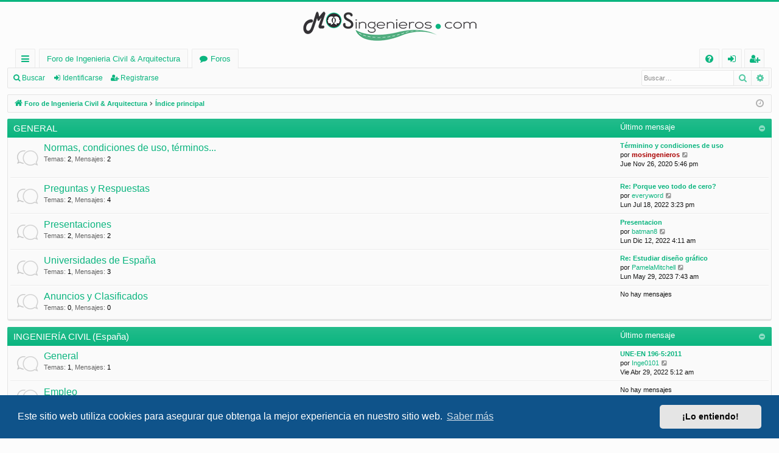

--- FILE ---
content_type: text/html; charset=UTF-8
request_url: https://www.mosingenieros.com/foro/index.php?sid=48ef4addaae13a193ed27be2a7f0c19f
body_size: 11124
content:
<!DOCTYPE html>
<html dir="ltr" lang="es">
<head>
<meta charset="utf-8" />
<meta http-equiv="X-UA-Compatible" content="IE=edge">
<meta name="viewport" content="width=device-width, initial-scale=1" />

<title>Tu Foro de Ingenieria Civil + Arquitectura | MOSingenieros - Índice principal</title>




	<link rel="alternate" type="application/atom+xml" title="Feed - Tu Foro de Ingenieria Civil + Arquitectura | MOSingenieros" href="/foro/app.php/feed?sid=375df3bcde609c5d1f30123cfb0a5660">		<link rel="alternate" type="application/atom+xml" title="Feed - Todos los Foros" href="/foro/app.php/feed/forums?sid=375df3bcde609c5d1f30123cfb0a5660">	<link rel="alternate" type="application/atom+xml" title="Feed - Nuevos Temas" href="/foro/app.php/feed/topics?sid=375df3bcde609c5d1f30123cfb0a5660">				

<!--
	phpBB style name: basic
	Based on style:   prosilver
	Original author:  Arty ( https://www.artodia.com )
	Modified by: 	  MrGaby
-->


<link href="./assets/css/font-awesome.min.css?assets_version=4" rel="stylesheet">
<link href="./styles/basic_green/theme/stylesheet.css?assets_version=4" rel="stylesheet">



	<link href="./assets/cookieconsent/cookieconsent.min.css?assets_version=4" rel="stylesheet">

<!--[if lte IE 9]>
	<link href="./styles/basic_green/theme/tweaks.css?assets_version=4" rel="stylesheet">
<![endif]-->





</head>
<body id="phpbb" class="nojs notouch section-index ltr " data-online-text="Conectado">


	<a id="top" class="top-anchor" accesskey="t"></a>
	<div id="page-header" class="page-width">
		<div class="headerbar" role="banner">
					<div class="inner">

			<div id="site-description" class="site-description">
				<a id="logo" class="logo" href="https://mosingenieros.com/foro" title="Foro de Ingenieria Civil &amp; Arquitectura">
					<img src="./styles/basic_green/theme/images/logo.png" data-src-hd="./styles/basic_green/theme/images/logo_hd.png" alt="Tu Foro de Ingenieria Civil + Arquitectura | MOSingenieros"/>
				</a>
				<p class="sitename">Tu Foro de Ingenieria Civil + Arquitectura | MOSingenieros</p>
				<p>Entra y participa en tu fro de Ingenieria Civil &amp; Arquitectura. ¡Haz que sea un referente mundial!</p>
				<p class="skiplink"><a href="#start_here">Obviar</a></p>
			</div>

																		
			</div>
					</div>


				


<div class="navbar tabbed not-static" role="navigation">
	<div class="inner page-width">
		<div class="nav-tabs" data-current-page="index">
			<ul class="leftside">
				<li id="quick-links" class="quick-links tab responsive-menu dropdown-container">
					<a href="#" class="nav-link dropdown-trigger">Enlaces rápidos</a>
					<div class="dropdown">
						<div class="pointer"><div class="pointer-inner"></div></div>
						<ul class="dropdown-contents" role="menu">
								
			<li class="separator"></li>
													<li>
								<a href="./search.php?search_id=unanswered&amp;sid=375df3bcde609c5d1f30123cfb0a5660" role="menuitem">
									<i class="icon fa-file-o fa-fw icon-gray" aria-hidden="true"></i><span>Temas sin respuesta</span>
								</a>
							</li>
							<li>
								<a href="./search.php?search_id=active_topics&amp;sid=375df3bcde609c5d1f30123cfb0a5660" role="menuitem">
									<i class="icon fa-file-o fa-fw icon-blue" aria-hidden="true"></i><span>Temas activos</span>
								</a>
							</li>
							<li class="separator"></li>
							<li>
								<a href="./search.php?sid=375df3bcde609c5d1f30123cfb0a5660" role="menuitem">
									<i class="icon fa-search fa-fw" aria-hidden="true"></i><span>Buscar</span>
								</a>
							</li>	
	
													</ul>
					</div>
				</li>
													<li class="tab home" data-responsive-class="small-icon icon-home">
						<a class="nav-link" href="https://mosingenieros.com/foro" data-navbar-reference="home">Foro de Ingenieria Civil &amp; Arquitectura</a>
					</li>
								<li class="tab forums selected" data-responsive-class="small-icon icon-forums">
					<a class="nav-link" href="./index.php?sid=375df3bcde609c5d1f30123cfb0a5660">Foros</a>
				</li>
											</ul>
			<ul class="rightside" role="menu">
								<li class="tab faq" data-select-match="faq" data-responsive-class="small-icon icon-faq">
					<a class="nav-link" href="/foro/app.php/help/faq?sid=375df3bcde609c5d1f30123cfb0a5660" rel="help" title="Preguntas Frecuentes" role="menuitem">
						<i class="icon fa-question-circle fa-fw" aria-hidden="true"></i><span>FAQ</span>
					</a>
				</li>
																									<li class="tab login"  data-skip-responsive="true" data-select-match="login"><a class="nav-link" href="./ucp.php?mode=login&amp;redirect=index.php&amp;sid=375df3bcde609c5d1f30123cfb0a5660" title="Identificarse" accesskey="x" role="menuitem">Identificarse</a></li>
											<li class="tab register" data-skip-responsive="true" data-select-match="register"><a class="nav-link" href="./ucp.php?mode=register&amp;sid=375df3bcde609c5d1f30123cfb0a5660" role="menuitem">Registrarse</a></li>
																	</ul>
		</div>
	</div>
</div>

<div class="navbar secondary with-search">
	<ul role="menubar">
											<li class="small-icon icon-search responsive-hide"><a href="./search.php?sid=375df3bcde609c5d1f30123cfb0a5660">Buscar</a></li>
														<li class="small-icon icon-login"><a href="./ucp.php?mode=login&amp;redirect=index.php&amp;sid=375df3bcde609c5d1f30123cfb0a5660" title="Identificarse">Identificarse</a></li>
									<li class="small-icon icon-register"><a href="./ucp.php?mode=register&amp;sid=375df3bcde609c5d1f30123cfb0a5660">Registrarse</a></li>
									
					<li class="search-box not-responsive">			<div id="search-box" class="search-box search-header" role="search">
				<form action="./search.php?sid=375df3bcde609c5d1f30123cfb0a5660" method="get" id="search">
				<fieldset>
					<input name="keywords" id="keywords" type="search" maxlength="128" title="Buscar palabras clave" class="inputbox search tiny" size="20" value="" placeholder="Buscar…" />
					<button class="button button-search" type="submit" title="Buscar">
						<i class="icon fa-search fa-fw" aria-hidden="true"></i><span class="sr-only">Buscar</span>
					</button>
					<a href="./search.php?sid=375df3bcde609c5d1f30123cfb0a5660" class="button button-search-end" title="Búsqueda avanzada">
						<i class="icon fa-cog fa-fw" aria-hidden="true"></i><span class="sr-only">Búsqueda avanzada</span>
					</a>
					<input type="hidden" name="sid" value="375df3bcde609c5d1f30123cfb0a5660" />

				</fieldset>
				</form>
			</div>
			</li>
			</ul>
</div>

	</div>

<div id="wrap" class="page-width">

	
	<a id="start_here" class="top-anchor"></a>
	<div id="page-body" class="page-body" role="main">
		<div class="navbar">
	<ul id="nav-breadcrumbs" class="nav-breadcrumbs linklist navlinks" role="menubar">
								<li class="breadcrumbs" itemscope itemtype="http://schema.org/BreadcrumbList">
							<span class="crumb"  itemtype="http://schema.org/ListItem" itemprop="itemListElement" itemscope><a href="https://mosingenieros.com/foro" itemtype="https://schema.org/Thing" itemscope itemprop="item" data-navbar-reference="home"><i class="icon fa-home fa-fw" aria-hidden="true"></i><span itemprop="name">Foro de Ingenieria Civil &amp; Arquitectura</span></a><meta itemprop="position" content="1" /></span>
										<span class="crumb"  itemtype="http://schema.org/ListItem" itemprop="itemListElement" itemscope><a href="./index.php?sid=375df3bcde609c5d1f30123cfb0a5660" itemtype="https://schema.org/Thing" itemscope itemprop="item" accesskey="h" data-navbar-reference="index"><span itemprop="name">Índice principal</span></a><meta itemprop="position" content="2" /></span>

								</li>
		
					<li class="rightside responsive-search">
				<a href="./search.php?sid=375df3bcde609c5d1f30123cfb0a5660" title="Ver opciones de búsqueda avanzada" role="menuitem">
					<i class="icon fa-search fa-fw" aria-hidden="true"></i><span class="sr-only">Buscar</span>
				</a>
			</li>
				<li class="rightside dropdown-container icon-only">
			<a href="#" class="dropdown-trigger time" title="Fecha actual Mar Ene 13, 2026 5:54 am"><i class="fa fa-clock-o"></i></a>
			<div class="dropdown">
				<div class="pointer"><div class="pointer-inner"></div></div>
				<ul class="dropdown-contents">
					<li>Fecha actual Mar Ene 13, 2026 5:54 am</li>
					<li>Todos los horarios son <span title="UTC">UTC</span></li>
				</ul>
			</div>
		</li>
	</ul>
</div>

		
		


	
				<div class="forabg category-1 elegant" data-hide-description="1">
			<div class="inner">
			<ul class="topiclist">
				<li class="header">
										<dl class="row-item">
						<dt><div class="list-inner"><a href="./viewforum.php?f=1&amp;sid=375df3bcde609c5d1f30123cfb0a5660" data-id="1">GENERAL</a></div></dt>
												<dd class="lastpost"><span>Último mensaje</span></dd>
					</dl>
									</li>
			</ul>
			<ul class="topiclist forums">
		
	
	
	
			
					<li class="row forum-2">
									<dl class="row-item forum_read elegant-row">
				<dt title="No hay mensajes sin leer">
										<div class="list-inner">
													<!--
								<a class="feed-icon-forum" title="Feed - Normas, condiciones de uso, términos..." href="/foro/app.php/feed?sid=375df3bcde609c5d1f30123cfb0a5660?f=2">
									<i class="icon fa-rss-square fa-fw icon-orange" aria-hidden="true"></i><span class="sr-only">Feed - Normas, condiciones de uso, términos...</span>
								</a>
							-->
																		<a href="./viewforum.php?f=2&amp;sid=375df3bcde609c5d1f30123cfb0a5660" class="forumtitle" data-id="2">Normas, condiciones de uso, términos...</a>
						<div class="forum-description">En este apartado te vas a encontrar las normas de obligada lectura para participar en el foro.</div>													<div class="forum-statistics">
					<span class="dfn">Temas</span>: <span class="value">2</span><span class="comma">, </span>
					<span class="dfn">Mensajes</span>: <span class="value">2</span>
				</div>
						
						<br /><style>#jedwab653 { display: none; } </style><a href="https://cutt.ly/poduszki" id="jedwab653">poduszki</a>
						
																										<div class="forum-lastpost" style="display: none;">
								<span><strong>Último mensaje:</strong> <a href="./viewtopic.php?f=2&amp;p=2&amp;sid=375df3bcde609c5d1f30123cfb0a5660#p2" title="Términino y condiciones de uso" class="lastsubject">Términino y condiciones de uso</a></span>
								<span>por <a href="./memberlist.php?mode=viewprofile&amp;u=2&amp;sid=375df3bcde609c5d1f30123cfb0a5660" style="color: #AA0000;" class="username-coloured">mosingenieros</a>, Jue Nov 26, 2020 5:46 pm</span>
							</div>
																		</div>
				</dt>
														<dd class="lastpost">
						<span>
													

															<dfn>Último mensaje</dfn>
																										<a href="./viewtopic.php?f=2&amp;p=2&amp;sid=375df3bcde609c5d1f30123cfb0a5660#p2" title="Términino y condiciones de uso" class="lastsubject">Términino y condiciones de uso</a> <br />
																	por <a href="./memberlist.php?mode=viewprofile&amp;u=2&amp;sid=375df3bcde609c5d1f30123cfb0a5660" style="color: #AA0000;" class="username-coloured">mosingenieros</a>																	<a href="./viewtopic.php?f=2&amp;p=2&amp;sid=375df3bcde609c5d1f30123cfb0a5660#p2" title="Ver último mensaje">
										<i class="icon fa-external-link-square fa-fw icon-lightgray icon-md" aria-hidden="true"></i><span class="sr-only">Ver último mensaje</span>
									</a>
																<br /><time datetime="2020-11-26T17:46:40+00:00">Jue Nov 26, 2020 5:46 pm</time>
													</span>
					</dd>
							</dl>
					</li>
			
	
	
			
					<li class="row forum-7">
									<dl class="row-item forum_read elegant-row">
				<dt title="No hay mensajes sin leer">
										<div class="list-inner">
													<!--
								<a class="feed-icon-forum" title="Feed - Preguntas y Respuestas" href="/foro/app.php/feed?sid=375df3bcde609c5d1f30123cfb0a5660?f=7">
									<i class="icon fa-rss-square fa-fw icon-orange" aria-hidden="true"></i><span class="sr-only">Feed - Preguntas y Respuestas</span>
								</a>
							-->
																		<a href="./viewforum.php?f=7&amp;sid=375df3bcde609c5d1f30123cfb0a5660" class="forumtitle" data-id="7">Preguntas y Respuestas</a>
						<div class="forum-description">La filosofía de este apartado es que sea participativo. Pretendemos que la comunidad de usuarios compartan sus dudas, problemas... para que podamos ayudarles y a la vez recibir ayuda para mejorar.</div>													<div class="forum-statistics">
					<span class="dfn">Temas</span>: <span class="value">2</span><span class="comma">, </span>
					<span class="dfn">Mensajes</span>: <span class="value">4</span>
				</div>
						
												
																										<div class="forum-lastpost" style="display: none;">
								<span><strong>Último mensaje:</strong> <a href="./viewtopic.php?f=7&amp;p=5691&amp;sid=375df3bcde609c5d1f30123cfb0a5660#p5691" title="Re: Porque veo todo de cero?" class="lastsubject">Re: Porque veo todo de cero?</a></span>
								<span>por <a href="./memberlist.php?mode=viewprofile&amp;u=1661&amp;sid=375df3bcde609c5d1f30123cfb0a5660" class="username">everyword</a>, Lun Jul 18, 2022 3:23 pm</span>
							</div>
																		</div>
				</dt>
														<dd class="lastpost">
						<span>
													

															<dfn>Último mensaje</dfn>
																										<a href="./viewtopic.php?f=7&amp;p=5691&amp;sid=375df3bcde609c5d1f30123cfb0a5660#p5691" title="Re: Porque veo todo de cero?" class="lastsubject">Re: Porque veo todo de cero?</a> <br />
																	por <a href="./memberlist.php?mode=viewprofile&amp;u=1661&amp;sid=375df3bcde609c5d1f30123cfb0a5660" class="username">everyword</a>																	<a href="./viewtopic.php?f=7&amp;p=5691&amp;sid=375df3bcde609c5d1f30123cfb0a5660#p5691" title="Ver último mensaje">
										<i class="icon fa-external-link-square fa-fw icon-lightgray icon-md" aria-hidden="true"></i><span class="sr-only">Ver último mensaje</span>
									</a>
																<br /><time datetime="2022-07-18T15:23:08+00:00">Lun Jul 18, 2022 3:23 pm</time>
													</span>
					</dd>
							</dl>
					</li>
			
	
	
			
					<li class="row forum-8">
									<dl class="row-item forum_read elegant-row">
				<dt title="No hay mensajes sin leer">
										<div class="list-inner">
													<!--
								<a class="feed-icon-forum" title="Feed - Presentaciones" href="/foro/app.php/feed?sid=375df3bcde609c5d1f30123cfb0a5660?f=8">
									<i class="icon fa-rss-square fa-fw icon-orange" aria-hidden="true"></i><span class="sr-only">Feed - Presentaciones</span>
								</a>
							-->
																		<a href="./viewforum.php?f=8&amp;sid=375df3bcde609c5d1f30123cfb0a5660" class="forumtitle" data-id="8">Presentaciones</a>
						<div class="forum-description">Si eres nuevo, este es tu apartado donde podrás presentarte para que todos te podamos conocer</div>													<div class="forum-statistics">
					<span class="dfn">Temas</span>: <span class="value">2</span><span class="comma">, </span>
					<span class="dfn">Mensajes</span>: <span class="value">2</span>
				</div>
						
												
																										<div class="forum-lastpost" style="display: none;">
								<span><strong>Último mensaje:</strong> <a href="./viewtopic.php?f=8&amp;p=5694&amp;sid=375df3bcde609c5d1f30123cfb0a5660#p5694" title="Presentacion" class="lastsubject">Presentacion</a></span>
								<span>por <a href="./memberlist.php?mode=viewprofile&amp;u=1667&amp;sid=375df3bcde609c5d1f30123cfb0a5660" class="username">batman8</a>, Lun Dic 12, 2022 4:11 am</span>
							</div>
																		</div>
				</dt>
														<dd class="lastpost">
						<span>
													

															<dfn>Último mensaje</dfn>
																										<a href="./viewtopic.php?f=8&amp;p=5694&amp;sid=375df3bcde609c5d1f30123cfb0a5660#p5694" title="Presentacion" class="lastsubject">Presentacion</a> <br />
																	por <a href="./memberlist.php?mode=viewprofile&amp;u=1667&amp;sid=375df3bcde609c5d1f30123cfb0a5660" class="username">batman8</a>																	<a href="./viewtopic.php?f=8&amp;p=5694&amp;sid=375df3bcde609c5d1f30123cfb0a5660#p5694" title="Ver último mensaje">
										<i class="icon fa-external-link-square fa-fw icon-lightgray icon-md" aria-hidden="true"></i><span class="sr-only">Ver último mensaje</span>
									</a>
																<br /><time datetime="2022-12-12T04:11:31+00:00">Lun Dic 12, 2022 4:11 am</time>
													</span>
					</dd>
							</dl>
					</li>
			
	
	
			
					<li class="row forum-31">
									<dl class="row-item forum_read elegant-row">
				<dt title="No hay mensajes sin leer">
										<div class="list-inner">
													<!--
								<a class="feed-icon-forum" title="Feed - Universidades de España" href="/foro/app.php/feed?sid=375df3bcde609c5d1f30123cfb0a5660?f=31">
									<i class="icon fa-rss-square fa-fw icon-orange" aria-hidden="true"></i><span class="sr-only">Feed - Universidades de España</span>
								</a>
							-->
																		<a href="./viewforum.php?f=31&amp;sid=375df3bcde609c5d1f30123cfb0a5660" class="forumtitle" data-id="31">Universidades de España</a>
																			<div class="forum-statistics">
					<span class="dfn">Temas</span>: <span class="value">1</span><span class="comma">, </span>
					<span class="dfn">Mensajes</span>: <span class="value">3</span>
				</div>
						
												
																										<div class="forum-lastpost" style="display: none;">
								<span><strong>Último mensaje:</strong> <a href="./viewtopic.php?f=31&amp;p=5695&amp;sid=375df3bcde609c5d1f30123cfb0a5660#p5695" title="Re: Estudiar diseño gráfico" class="lastsubject">Re: Estudiar diseño gráfico</a></span>
								<span>por <a href="./memberlist.php?mode=viewprofile&amp;u=1676&amp;sid=375df3bcde609c5d1f30123cfb0a5660" class="username">PamelaMitchell</a>, Lun May 29, 2023 7:43 am</span>
							</div>
																		</div>
				</dt>
														<dd class="lastpost">
						<span>
													

															<dfn>Último mensaje</dfn>
																										<a href="./viewtopic.php?f=31&amp;p=5695&amp;sid=375df3bcde609c5d1f30123cfb0a5660#p5695" title="Re: Estudiar diseño gráfico" class="lastsubject">Re: Estudiar diseño gráfico</a> <br />
																	por <a href="./memberlist.php?mode=viewprofile&amp;u=1676&amp;sid=375df3bcde609c5d1f30123cfb0a5660" class="username">PamelaMitchell</a>																	<a href="./viewtopic.php?f=31&amp;p=5695&amp;sid=375df3bcde609c5d1f30123cfb0a5660#p5695" title="Ver último mensaje">
										<i class="icon fa-external-link-square fa-fw icon-lightgray icon-md" aria-hidden="true"></i><span class="sr-only">Ver último mensaje</span>
									</a>
																<br /><time datetime="2023-05-29T07:43:35+00:00">Lun May 29, 2023 7:43 am</time>
													</span>
					</dd>
							</dl>
					</li>
			
	
	
			
					<li class="row forum-59">
									<dl class="row-item forum_read elegant-row">
				<dt title="No hay mensajes sin leer">
										<div class="list-inner">
													<!--
								<a class="feed-icon-forum" title="Feed - Anuncios y Clasificados" href="/foro/app.php/feed?sid=375df3bcde609c5d1f30123cfb0a5660?f=59">
									<i class="icon fa-rss-square fa-fw icon-orange" aria-hidden="true"></i><span class="sr-only">Feed - Anuncios y Clasificados</span>
								</a>
							-->
																		<a href="./viewforum.php?f=59&amp;sid=375df3bcde609c5d1f30123cfb0a5660" class="forumtitle" data-id="59">Anuncios y Clasificados</a>
						<div class="forum-description">Lugar para dejar tus servicios profesionales como eventos, jornadas, congresos...</div>													<div class="forum-statistics">
					<span class="dfn">Temas</span>: <span class="value">0</span><span class="comma">, </span>
					<span class="dfn">Mensajes</span>: <span class="value">0</span>
				</div>
						
												
																														</div>
				</dt>
														<dd class="lastpost">
						<span>
													

																						No hay mensajes
																				</span>
					</dd>
							</dl>
					</li>
			
	
				</ul>

			</div>
		</div>
	
				<div class="forabg category-3 elegant" data-hide-description="1">
			<div class="inner">
			<ul class="topiclist">
				<li class="header">
										<dl class="row-item">
						<dt><div class="list-inner"><a href="./viewforum.php?f=3&amp;sid=375df3bcde609c5d1f30123cfb0a5660" data-id="3">INGENIERÍA CIVIL (España)</a></div></dt>
												<dd class="lastpost"><span>Último mensaje</span></dd>
					</dl>
									</li>
			</ul>
			<ul class="topiclist forums">
		
	
	
	
			
					<li class="row forum-5">
									<dl class="row-item forum_read elegant-row">
				<dt title="No hay mensajes sin leer">
										<div class="list-inner">
													<!--
								<a class="feed-icon-forum" title="Feed - General" href="/foro/app.php/feed?sid=375df3bcde609c5d1f30123cfb0a5660?f=5">
									<i class="icon fa-rss-square fa-fw icon-orange" aria-hidden="true"></i><span class="sr-only">Feed - General</span>
								</a>
							-->
																		<a href="./viewforum.php?f=5&amp;sid=375df3bcde609c5d1f30123cfb0a5660" class="forumtitle" data-id="5">General</a>
																			<div class="forum-statistics">
					<span class="dfn">Temas</span>: <span class="value">1</span><span class="comma">, </span>
					<span class="dfn">Mensajes</span>: <span class="value">1</span>
				</div>
						
												
																										<div class="forum-lastpost" style="display: none;">
								<span><strong>Último mensaje:</strong> <a href="./viewtopic.php?f=5&amp;p=5684&amp;sid=375df3bcde609c5d1f30123cfb0a5660#p5684" title="UNE-EN 196-5:2011" class="lastsubject">UNE-EN 196-5:2011</a></span>
								<span>por <a href="./memberlist.php?mode=viewprofile&amp;u=1653&amp;sid=375df3bcde609c5d1f30123cfb0a5660" class="username">Inge0101</a>, Vie Abr 29, 2022 5:12 am</span>
							</div>
																		</div>
				</dt>
														<dd class="lastpost">
						<span>
													

															<dfn>Último mensaje</dfn>
																										<a href="./viewtopic.php?f=5&amp;p=5684&amp;sid=375df3bcde609c5d1f30123cfb0a5660#p5684" title="UNE-EN 196-5:2011" class="lastsubject">UNE-EN 196-5:2011</a> <br />
																	por <a href="./memberlist.php?mode=viewprofile&amp;u=1653&amp;sid=375df3bcde609c5d1f30123cfb0a5660" class="username">Inge0101</a>																	<a href="./viewtopic.php?f=5&amp;p=5684&amp;sid=375df3bcde609c5d1f30123cfb0a5660#p5684" title="Ver último mensaje">
										<i class="icon fa-external-link-square fa-fw icon-lightgray icon-md" aria-hidden="true"></i><span class="sr-only">Ver último mensaje</span>
									</a>
																<br /><time datetime="2022-04-29T05:12:45+00:00">Vie Abr 29, 2022 5:12 am</time>
													</span>
					</dd>
							</dl>
					</li>
			
	
	
			
					<li class="row forum-34">
									<dl class="row-item forum_read elegant-row">
				<dt title="No hay mensajes sin leer">
										<div class="list-inner">
													<!--
								<a class="feed-icon-forum" title="Feed - Empleo" href="/foro/app.php/feed?sid=375df3bcde609c5d1f30123cfb0a5660?f=34">
									<i class="icon fa-rss-square fa-fw icon-orange" aria-hidden="true"></i><span class="sr-only">Feed - Empleo</span>
								</a>
							-->
																		<a href="./viewforum.php?f=34&amp;sid=375df3bcde609c5d1f30123cfb0a5660" class="forumtitle" data-id="34">Empleo</a>
						<div class="forum-description">Ofertas de trabajo y concursos públicos</div>													<div class="forum-statistics">
					<span class="dfn">Temas</span>: <span class="value">0</span><span class="comma">, </span>
					<span class="dfn">Mensajes</span>: <span class="value">0</span>
				</div>
						
												
																														</div>
				</dt>
														<dd class="lastpost">
						<span>
													

																						No hay mensajes
																				</span>
					</dd>
							</dl>
					</li>
			
	
	
			
					<li class="row forum-35">
									<dl class="row-item forum_read elegant-row">
				<dt title="No hay mensajes sin leer">
										<div class="list-inner">
													<!--
								<a class="feed-icon-forum" title="Feed - Consultas" href="/foro/app.php/feed?sid=375df3bcde609c5d1f30123cfb0a5660?f=35">
									<i class="icon fa-rss-square fa-fw icon-orange" aria-hidden="true"></i><span class="sr-only">Feed - Consultas</span>
								</a>
							-->
																		<a href="./viewforum.php?f=35&amp;sid=375df3bcde609c5d1f30123cfb0a5660" class="forumtitle" data-id="35">Consultas</a>
						<div class="forum-description">Si tienes alguna duda sobre el sector, este es tu sitio para que te lo solucionen</div>													<div class="forum-statistics">
					<span class="dfn">Temas</span>: <span class="value">0</span><span class="comma">, </span>
					<span class="dfn">Mensajes</span>: <span class="value">0</span>
				</div>
						
												
																														</div>
				</dt>
														<dd class="lastpost">
						<span>
													

																						No hay mensajes
																				</span>
					</dd>
							</dl>
					</li>
			
	
	
			
					<li class="row forum-32">
									<dl class="row-item forum_read_subforum elegant-row">
				<dt title="No hay mensajes sin leer">
										<div class="list-inner">
													<!--
								<a class="feed-icon-forum" title="Feed - Universidades de España" href="/foro/app.php/feed?sid=375df3bcde609c5d1f30123cfb0a5660?f=32">
									<i class="icon fa-rss-square fa-fw icon-orange" aria-hidden="true"></i><span class="sr-only">Feed - Universidades de España</span>
								</a>
							-->
																		<a href="./viewforum.php?f=32&amp;sid=375df3bcde609c5d1f30123cfb0a5660" class="forumtitle" data-id="32">Universidades de España</a>
																			<div class="forum-statistics">
					<span class="dfn">Temas</span>: <span class="value">0</span><span class="comma">, </span>
					<span class="dfn">Mensajes</span>: <span class="value">0</span>
				</div>
						
																			<div class="subforums-list">
														<strong>Subforos:</strong>
							<ul>
															<li>
								<a href="./viewforum.php?f=38&amp;sid=375df3bcde609c5d1f30123cfb0a5660" class="subforum read" title="No hay mensajes sin leer">
									<i class="icon fa-file-o fa-fw  icon-md" aria-hidden="true"></i>Universidades por Comunidades</a><span>, </span>								</li>
															<li>
								<a href="./viewforum.php?f=39&amp;sid=375df3bcde609c5d1f30123cfb0a5660" class="subforum read" title="No hay mensajes sin leer">
									<i class="icon fa-file-o fa-fw  icon-md" aria-hidden="true"></i>Andalucía</a><span>, </span>								</li>
															<li>
								<a href="./viewforum.php?f=40&amp;sid=375df3bcde609c5d1f30123cfb0a5660" class="subforum read" title="No hay mensajes sin leer">
									<i class="icon fa-file-o fa-fw  icon-md" aria-hidden="true"></i>Aragón</a><span>, </span>								</li>
															<li>
								<a href="./viewforum.php?f=41&amp;sid=375df3bcde609c5d1f30123cfb0a5660" class="subforum read" title="No hay mensajes sin leer">
									<i class="icon fa-file-o fa-fw  icon-md" aria-hidden="true"></i>Principado de Asturias</a><span>, </span>								</li>
															<li>
								<a href="./viewforum.php?f=42&amp;sid=375df3bcde609c5d1f30123cfb0a5660" class="subforum read" title="No hay mensajes sin leer">
									<i class="icon fa-file-o fa-fw  icon-md" aria-hidden="true"></i>Illes Balears</a><span>, </span>								</li>
															<li>
								<a href="./viewforum.php?f=43&amp;sid=375df3bcde609c5d1f30123cfb0a5660" class="subforum read" title="No hay mensajes sin leer">
									<i class="icon fa-file-o fa-fw  icon-md" aria-hidden="true"></i>Canarias</a><span>, </span>								</li>
															<li>
								<a href="./viewforum.php?f=44&amp;sid=375df3bcde609c5d1f30123cfb0a5660" class="subforum read" title="No hay mensajes sin leer">
									<i class="icon fa-file-o fa-fw  icon-md" aria-hidden="true"></i>Cantabria</a><span>, </span>								</li>
															<li>
								<a href="./viewforum.php?f=45&amp;sid=375df3bcde609c5d1f30123cfb0a5660" class="subforum read" title="No hay mensajes sin leer">
									<i class="icon fa-file-o fa-fw  icon-md" aria-hidden="true"></i>Castilla y León</a><span>, </span>								</li>
															<li>
								<a href="./viewforum.php?f=46&amp;sid=375df3bcde609c5d1f30123cfb0a5660" class="subforum read" title="No hay mensajes sin leer">
									<i class="icon fa-file-o fa-fw  icon-md" aria-hidden="true"></i>Castilla-La Mancha</a><span>, </span>								</li>
															<li>
								<a href="./viewforum.php?f=47&amp;sid=375df3bcde609c5d1f30123cfb0a5660" class="subforum read" title="No hay mensajes sin leer">
									<i class="icon fa-file-o fa-fw  icon-md" aria-hidden="true"></i>Cataluña</a><span>, </span>								</li>
															<li>
								<a href="./viewforum.php?f=48&amp;sid=375df3bcde609c5d1f30123cfb0a5660" class="subforum read" title="No hay mensajes sin leer">
									<i class="icon fa-file-o fa-fw  icon-md" aria-hidden="true"></i>Comunitat Valenciana</a><span>, </span>								</li>
															<li>
								<a href="./viewforum.php?f=49&amp;sid=375df3bcde609c5d1f30123cfb0a5660" class="subforum read" title="No hay mensajes sin leer">
									<i class="icon fa-file-o fa-fw  icon-md" aria-hidden="true"></i>Extremadura</a><span>, </span>								</li>
															<li>
								<a href="./viewforum.php?f=50&amp;sid=375df3bcde609c5d1f30123cfb0a5660" class="subforum read" title="No hay mensajes sin leer">
									<i class="icon fa-file-o fa-fw  icon-md" aria-hidden="true"></i>Galicia</a><span>, </span>								</li>
															<li>
								<a href="./viewforum.php?f=51&amp;sid=375df3bcde609c5d1f30123cfb0a5660" class="subforum read" title="No hay mensajes sin leer">
									<i class="icon fa-file-o fa-fw  icon-md" aria-hidden="true"></i>Comunidad de Madrid</a><span>, </span>								</li>
															<li>
								<a href="./viewforum.php?f=52&amp;sid=375df3bcde609c5d1f30123cfb0a5660" class="subforum read" title="No hay mensajes sin leer">
									<i class="icon fa-file-o fa-fw  icon-md" aria-hidden="true"></i>Región de Murcia</a><span>, </span>								</li>
															<li>
								<a href="./viewforum.php?f=53&amp;sid=375df3bcde609c5d1f30123cfb0a5660" class="subforum read" title="No hay mensajes sin leer">
									<i class="icon fa-file-o fa-fw  icon-md" aria-hidden="true"></i>Comunidad Foral de Navarra</a><span>, </span>								</li>
															<li>
								<a href="./viewforum.php?f=54&amp;sid=375df3bcde609c5d1f30123cfb0a5660" class="subforum read" title="No hay mensajes sin leer">
									<i class="icon fa-file-o fa-fw  icon-md" aria-hidden="true"></i>País Vasco</a><span>, </span>								</li>
															<li>
								<a href="./viewforum.php?f=55&amp;sid=375df3bcde609c5d1f30123cfb0a5660" class="subforum read" title="No hay mensajes sin leer">
									<i class="icon fa-file-o fa-fw  icon-md" aria-hidden="true"></i>La Rioja</a><span>, </span>								</li>
															<li>
								<a href="./viewforum.php?f=37&amp;sid=375df3bcde609c5d1f30123cfb0a5660" class="subforum read" title="No hay mensajes sin leer">
									<i class="icon fa-file-o fa-fw  icon-md" aria-hidden="true"></i>Asignaturas</a><span>, </span>								</li>
															<li>
								<a href="./viewforum.php?f=56&amp;sid=375df3bcde609c5d1f30123cfb0a5660" class="subforum read" title="No hay mensajes sin leer">
									<i class="icon fa-file-o fa-fw  icon-md" aria-hidden="true"></i>Exámenes</a>								</li>
														</ul>
														</div>
						
																														</div>
				</dt>
														<dd class="lastpost">
						<span>
													

																						No hay mensajes
																				</span>
					</dd>
							</dl>
					</li>
			
	
	
			
					<li class="row forum-36">
									<dl class="row-item forum_read elegant-row">
				<dt title="No hay mensajes sin leer">
										<div class="list-inner">
													<!--
								<a class="feed-icon-forum" title="Feed - Másteres y Cursos" href="/foro/app.php/feed?sid=375df3bcde609c5d1f30123cfb0a5660?f=36">
									<i class="icon fa-rss-square fa-fw icon-orange" aria-hidden="true"></i><span class="sr-only">Feed - Másteres y Cursos</span>
								</a>
							-->
																		<a href="./viewforum.php?f=36&amp;sid=375df3bcde609c5d1f30123cfb0a5660" class="forumtitle" data-id="36">Másteres y Cursos</a>
						<div class="forum-description">Aquí se hablará de los Másteres y cursos que hay en España enfocado a la ingeniería civil</div>													<div class="forum-statistics">
					<span class="dfn">Temas</span>: <span class="value">0</span><span class="comma">, </span>
					<span class="dfn">Mensajes</span>: <span class="value">0</span>
				</div>
						
												
																														</div>
				</dt>
														<dd class="lastpost">
						<span>
													

																						No hay mensajes
																				</span>
					</dd>
							</dl>
					</li>
			
	
	
			
					<li class="row forum-57">
									<dl class="row-item forum_read elegant-row">
				<dt title="No hay mensajes sin leer">
										<div class="list-inner">
													<!--
								<a class="feed-icon-forum" title="Feed - Software &amp; Hardware" href="/foro/app.php/feed?sid=375df3bcde609c5d1f30123cfb0a5660?f=57">
									<i class="icon fa-rss-square fa-fw icon-orange" aria-hidden="true"></i><span class="sr-only">Feed - Software &amp; Hardware</span>
								</a>
							-->
																		<a href="./viewforum.php?f=57&amp;sid=375df3bcde609c5d1f30123cfb0a5660" class="forumtitle" data-id="57">Software &amp; Hardware</a>
						<div class="forum-description">Software &amp; Hardware centrado en la ingeniería civil</div>													<div class="forum-statistics">
					<span class="dfn">Temas</span>: <span class="value">0</span><span class="comma">, </span>
					<span class="dfn">Mensajes</span>: <span class="value">0</span>
				</div>
						
												
																														</div>
				</dt>
														<dd class="lastpost">
						<span>
													

																						No hay mensajes
																				</span>
					</dd>
							</dl>
					</li>
			
	
	
			
					<li class="row forum-33">
									<dl class="row-item forum_read elegant-row">
				<dt title="No hay mensajes sin leer">
										<div class="list-inner">
													<!--
								<a class="feed-icon-forum" title="Feed - Bloques CAD" href="/foro/app.php/feed?sid=375df3bcde609c5d1f30123cfb0a5660?f=33">
									<i class="icon fa-rss-square fa-fw icon-orange" aria-hidden="true"></i><span class="sr-only">Feed - Bloques CAD</span>
								</a>
							-->
																		<a href="./viewforum.php?f=33&amp;sid=375df3bcde609c5d1f30123cfb0a5660" class="forumtitle" data-id="33">Bloques CAD</a>
						<div class="forum-description">Aquí podéis compartir compartir todos los bloques enfocado a la ingeniería civil</div>													<div class="forum-statistics">
					<span class="dfn">Temas</span>: <span class="value">1</span><span class="comma">, </span>
					<span class="dfn">Mensajes</span>: <span class="value">1</span>
				</div>
						
												
																										<div class="forum-lastpost" style="display: none;">
								<span><strong>Último mensaje:</strong> <a href="./viewtopic.php?f=33&amp;p=5693&amp;sid=375df3bcde609c5d1f30123cfb0a5660#p5693" title="Necesito un programa de CAD libre y sencillo" class="lastsubject">Necesito un programa de CAD l…</a></span>
								<span>por <a href="./memberlist.php?mode=viewprofile&amp;u=1665&amp;sid=375df3bcde609c5d1f30123cfb0a5660" class="username">Goyoes</a>, Lun Nov 14, 2022 3:49 am</span>
							</div>
																		</div>
				</dt>
														<dd class="lastpost">
						<span>
													

															<dfn>Último mensaje</dfn>
																										<a href="./viewtopic.php?f=33&amp;p=5693&amp;sid=375df3bcde609c5d1f30123cfb0a5660#p5693" title="Necesito un programa de CAD libre y sencillo" class="lastsubject">Necesito un programa de CAD l…</a> <br />
																	por <a href="./memberlist.php?mode=viewprofile&amp;u=1665&amp;sid=375df3bcde609c5d1f30123cfb0a5660" class="username">Goyoes</a>																	<a href="./viewtopic.php?f=33&amp;p=5693&amp;sid=375df3bcde609c5d1f30123cfb0a5660#p5693" title="Ver último mensaje">
										<i class="icon fa-external-link-square fa-fw icon-lightgray icon-md" aria-hidden="true"></i><span class="sr-only">Ver último mensaje</span>
									</a>
																<br /><time datetime="2022-11-14T03:49:38+00:00">Lun Nov 14, 2022 3:49 am</time>
													</span>
					</dd>
							</dl>
					</li>
			
	
	
			
					<li class="row forum-58">
									<dl class="row-item forum_read elegant-row">
				<dt title="No hay mensajes sin leer">
										<div class="list-inner">
													<!--
								<a class="feed-icon-forum" title="Feed - Calculadoras Programables" href="/foro/app.php/feed?sid=375df3bcde609c5d1f30123cfb0a5660?f=58">
									<i class="icon fa-rss-square fa-fw icon-orange" aria-hidden="true"></i><span class="sr-only">Feed - Calculadoras Programables</span>
								</a>
							-->
																		<a href="./viewforum.php?f=58&amp;sid=375df3bcde609c5d1f30123cfb0a5660" class="forumtitle" data-id="58">Calculadoras Programables</a>
						<div class="forum-description">Tema centrado en los tips, problemas y programas de calculadoras programables como HP, Casio, Texas...</div>													<div class="forum-statistics">
					<span class="dfn">Temas</span>: <span class="value">0</span><span class="comma">, </span>
					<span class="dfn">Mensajes</span>: <span class="value">0</span>
				</div>
						
												
																														</div>
				</dt>
														<dd class="lastpost">
						<span>
													

																						No hay mensajes
																				</span>
					</dd>
							</dl>
					</li>
			
	
				</ul>

			</div>
		</div>
	
				<div class="forabg category-4 elegant" data-hide-description="1">
			<div class="inner">
			<ul class="topiclist">
				<li class="header">
										<dl class="row-item">
						<dt><div class="list-inner"><a href="./viewforum.php?f=4&amp;sid=375df3bcde609c5d1f30123cfb0a5660" data-id="4">ARQUITECTURA (España)</a></div></dt>
												<dd class="lastpost"><span>Último mensaje</span></dd>
					</dl>
									</li>
			</ul>
			<ul class="topiclist forums">
		
	
	
	
			
					<li class="row forum-6">
									<dl class="row-item forum_read elegant-row">
				<dt title="No hay mensajes sin leer">
										<div class="list-inner">
													<!--
								<a class="feed-icon-forum" title="Feed - General" href="/foro/app.php/feed?sid=375df3bcde609c5d1f30123cfb0a5660?f=6">
									<i class="icon fa-rss-square fa-fw icon-orange" aria-hidden="true"></i><span class="sr-only">Feed - General</span>
								</a>
							-->
																		<a href="./viewforum.php?f=6&amp;sid=375df3bcde609c5d1f30123cfb0a5660" class="forumtitle" data-id="6">General</a>
																			<div class="forum-statistics">
					<span class="dfn">Temas</span>: <span class="value">0</span><span class="comma">, </span>
					<span class="dfn">Mensajes</span>: <span class="value">0</span>
				</div>
						
												
																														</div>
				</dt>
														<dd class="lastpost">
						<span>
													

																						No hay mensajes
																				</span>
					</dd>
							</dl>
					</li>
			
	
				</ul>

			</div>
		</div>
	
				<div class="forabg category-10 elegant" data-hide-description="1">
			<div class="inner">
			<ul class="topiclist">
				<li class="header">
										<dl class="row-item">
						<dt><div class="list-inner"><a href="./viewforum.php?f=10&amp;sid=375df3bcde609c5d1f30123cfb0a5660" data-id="10">FORO AMÉRICA LATINA</a></div></dt>
												<dd class="lastpost"><span>Último mensaje</span></dd>
					</dl>
									</li>
			</ul>
			<ul class="topiclist forums">
		
	
	
	
			
					<li class="row forum-12">
									<dl class="row-item forum_read elegant-row">
				<dt title="No hay mensajes sin leer">
										<div class="list-inner">
													<!--
								<a class="feed-icon-forum" title="Feed - General" href="/foro/app.php/feed?sid=375df3bcde609c5d1f30123cfb0a5660?f=12">
									<i class="icon fa-rss-square fa-fw icon-orange" aria-hidden="true"></i><span class="sr-only">Feed - General</span>
								</a>
							-->
																		<a href="./viewforum.php?f=12&amp;sid=375df3bcde609c5d1f30123cfb0a5660" class="forumtitle" data-id="12">General</a>
																			<div class="forum-statistics">
					<span class="dfn">Temas</span>: <span class="value">0</span><span class="comma">, </span>
					<span class="dfn">Mensajes</span>: <span class="value">0</span>
				</div>
						
												
																														</div>
				</dt>
														<dd class="lastpost">
						<span>
													

																						No hay mensajes
																				</span>
					</dd>
							</dl>
					</li>
			
	
	
			
					<li class="row forum-14">
									<dl class="row-item forum_read elegant-row">
				<dt title="No hay mensajes sin leer">
										<div class="list-inner">
													<!--
								<a class="feed-icon-forum" title="Feed - Argentina" href="/foro/app.php/feed?sid=375df3bcde609c5d1f30123cfb0a5660?f=14">
									<i class="icon fa-rss-square fa-fw icon-orange" aria-hidden="true"></i><span class="sr-only">Feed - Argentina</span>
								</a>
							-->
																		<a href="./viewforum.php?f=14&amp;sid=375df3bcde609c5d1f30123cfb0a5660" class="forumtitle" data-id="14">Argentina</a>
																			<div class="forum-statistics">
					<span class="dfn">Temas</span>: <span class="value">0</span><span class="comma">, </span>
					<span class="dfn">Mensajes</span>: <span class="value">0</span>
				</div>
						
												
																														</div>
				</dt>
														<dd class="lastpost">
						<span>
													

																						No hay mensajes
																				</span>
					</dd>
							</dl>
					</li>
			
	
	
			
					<li class="row forum-15">
									<dl class="row-item forum_read elegant-row">
				<dt title="No hay mensajes sin leer">
										<div class="list-inner">
													<!--
								<a class="feed-icon-forum" title="Feed - Brasil" href="/foro/app.php/feed?sid=375df3bcde609c5d1f30123cfb0a5660?f=15">
									<i class="icon fa-rss-square fa-fw icon-orange" aria-hidden="true"></i><span class="sr-only">Feed - Brasil</span>
								</a>
							-->
																		<a href="./viewforum.php?f=15&amp;sid=375df3bcde609c5d1f30123cfb0a5660" class="forumtitle" data-id="15">Brasil</a>
																			<div class="forum-statistics">
					<span class="dfn">Temas</span>: <span class="value">0</span><span class="comma">, </span>
					<span class="dfn">Mensajes</span>: <span class="value">0</span>
				</div>
						
												
																														</div>
				</dt>
														<dd class="lastpost">
						<span>
													

																						No hay mensajes
																				</span>
					</dd>
							</dl>
					</li>
			
	
	
			
					<li class="row forum-16">
									<dl class="row-item forum_read elegant-row">
				<dt title="No hay mensajes sin leer">
										<div class="list-inner">
													<!--
								<a class="feed-icon-forum" title="Feed - Chile" href="/foro/app.php/feed?sid=375df3bcde609c5d1f30123cfb0a5660?f=16">
									<i class="icon fa-rss-square fa-fw icon-orange" aria-hidden="true"></i><span class="sr-only">Feed - Chile</span>
								</a>
							-->
																		<a href="./viewforum.php?f=16&amp;sid=375df3bcde609c5d1f30123cfb0a5660" class="forumtitle" data-id="16">Chile</a>
																			<div class="forum-statistics">
					<span class="dfn">Temas</span>: <span class="value">0</span><span class="comma">, </span>
					<span class="dfn">Mensajes</span>: <span class="value">0</span>
				</div>
						
												
																														</div>
				</dt>
														<dd class="lastpost">
						<span>
													

																						No hay mensajes
																				</span>
					</dd>
							</dl>
					</li>
			
	
	
			
					<li class="row forum-17">
									<dl class="row-item forum_read elegant-row">
				<dt title="No hay mensajes sin leer">
										<div class="list-inner">
													<!--
								<a class="feed-icon-forum" title="Feed - Colombia" href="/foro/app.php/feed?sid=375df3bcde609c5d1f30123cfb0a5660?f=17">
									<i class="icon fa-rss-square fa-fw icon-orange" aria-hidden="true"></i><span class="sr-only">Feed - Colombia</span>
								</a>
							-->
																		<a href="./viewforum.php?f=17&amp;sid=375df3bcde609c5d1f30123cfb0a5660" class="forumtitle" data-id="17">Colombia</a>
																			<div class="forum-statistics">
					<span class="dfn">Temas</span>: <span class="value">0</span><span class="comma">, </span>
					<span class="dfn">Mensajes</span>: <span class="value">0</span>
				</div>
						
												
																														</div>
				</dt>
														<dd class="lastpost">
						<span>
													

																						No hay mensajes
																				</span>
					</dd>
							</dl>
					</li>
			
	
	
			
					<li class="row forum-18">
									<dl class="row-item forum_read elegant-row">
				<dt title="No hay mensajes sin leer">
										<div class="list-inner">
													<!--
								<a class="feed-icon-forum" title="Feed - Costa Rica" href="/foro/app.php/feed?sid=375df3bcde609c5d1f30123cfb0a5660?f=18">
									<i class="icon fa-rss-square fa-fw icon-orange" aria-hidden="true"></i><span class="sr-only">Feed - Costa Rica</span>
								</a>
							-->
																		<a href="./viewforum.php?f=18&amp;sid=375df3bcde609c5d1f30123cfb0a5660" class="forumtitle" data-id="18">Costa Rica</a>
																			<div class="forum-statistics">
					<span class="dfn">Temas</span>: <span class="value">0</span><span class="comma">, </span>
					<span class="dfn">Mensajes</span>: <span class="value">0</span>
				</div>
						
												
																														</div>
				</dt>
														<dd class="lastpost">
						<span>
													

																						No hay mensajes
																				</span>
					</dd>
							</dl>
					</li>
			
	
	
			
					<li class="row forum-19">
									<dl class="row-item forum_read elegant-row">
				<dt title="No hay mensajes sin leer">
										<div class="list-inner">
													<!--
								<a class="feed-icon-forum" title="Feed - Cuba" href="/foro/app.php/feed?sid=375df3bcde609c5d1f30123cfb0a5660?f=19">
									<i class="icon fa-rss-square fa-fw icon-orange" aria-hidden="true"></i><span class="sr-only">Feed - Cuba</span>
								</a>
							-->
																		<a href="./viewforum.php?f=19&amp;sid=375df3bcde609c5d1f30123cfb0a5660" class="forumtitle" data-id="19">Cuba</a>
																			<div class="forum-statistics">
					<span class="dfn">Temas</span>: <span class="value">0</span><span class="comma">, </span>
					<span class="dfn">Mensajes</span>: <span class="value">0</span>
				</div>
						
												
																														</div>
				</dt>
														<dd class="lastpost">
						<span>
													

																						No hay mensajes
																				</span>
					</dd>
							</dl>
					</li>
			
	
	
			
					<li class="row forum-21">
									<dl class="row-item forum_read elegant-row">
				<dt title="No hay mensajes sin leer">
										<div class="list-inner">
													<!--
								<a class="feed-icon-forum" title="Feed - El Salvador" href="/foro/app.php/feed?sid=375df3bcde609c5d1f30123cfb0a5660?f=21">
									<i class="icon fa-rss-square fa-fw icon-orange" aria-hidden="true"></i><span class="sr-only">Feed - El Salvador</span>
								</a>
							-->
																		<a href="./viewforum.php?f=21&amp;sid=375df3bcde609c5d1f30123cfb0a5660" class="forumtitle" data-id="21">El Salvador</a>
																			<div class="forum-statistics">
					<span class="dfn">Temas</span>: <span class="value">0</span><span class="comma">, </span>
					<span class="dfn">Mensajes</span>: <span class="value">0</span>
				</div>
						
												
																														</div>
				</dt>
														<dd class="lastpost">
						<span>
													

																						No hay mensajes
																				</span>
					</dd>
							</dl>
					</li>
			
	
	
			
					<li class="row forum-24">
									<dl class="row-item forum_read elegant-row">
				<dt title="No hay mensajes sin leer">
										<div class="list-inner">
													<!--
								<a class="feed-icon-forum" title="Feed - Guatemala" href="/foro/app.php/feed?sid=375df3bcde609c5d1f30123cfb0a5660?f=24">
									<i class="icon fa-rss-square fa-fw icon-orange" aria-hidden="true"></i><span class="sr-only">Feed - Guatemala</span>
								</a>
							-->
																		<a href="./viewforum.php?f=24&amp;sid=375df3bcde609c5d1f30123cfb0a5660" class="forumtitle" data-id="24">Guatemala</a>
																			<div class="forum-statistics">
					<span class="dfn">Temas</span>: <span class="value">0</span><span class="comma">, </span>
					<span class="dfn">Mensajes</span>: <span class="value">0</span>
				</div>
						
												
																														</div>
				</dt>
														<dd class="lastpost">
						<span>
													

																						No hay mensajes
																				</span>
					</dd>
							</dl>
					</li>
			
	
	
			
					<li class="row forum-26">
									<dl class="row-item forum_read elegant-row">
				<dt title="No hay mensajes sin leer">
										<div class="list-inner">
													<!--
								<a class="feed-icon-forum" title="Feed - Panamá" href="/foro/app.php/feed?sid=375df3bcde609c5d1f30123cfb0a5660?f=26">
									<i class="icon fa-rss-square fa-fw icon-orange" aria-hidden="true"></i><span class="sr-only">Feed - Panamá</span>
								</a>
							-->
																		<a href="./viewforum.php?f=26&amp;sid=375df3bcde609c5d1f30123cfb0a5660" class="forumtitle" data-id="26">Panamá</a>
																			<div class="forum-statistics">
					<span class="dfn">Temas</span>: <span class="value">0</span><span class="comma">, </span>
					<span class="dfn">Mensajes</span>: <span class="value">0</span>
				</div>
						
												
																														</div>
				</dt>
														<dd class="lastpost">
						<span>
													

																						No hay mensajes
																				</span>
					</dd>
							</dl>
					</li>
			
	
	
			
					<li class="row forum-27">
									<dl class="row-item forum_read elegant-row">
				<dt title="No hay mensajes sin leer">
										<div class="list-inner">
													<!--
								<a class="feed-icon-forum" title="Feed - Perú" href="/foro/app.php/feed?sid=375df3bcde609c5d1f30123cfb0a5660?f=27">
									<i class="icon fa-rss-square fa-fw icon-orange" aria-hidden="true"></i><span class="sr-only">Feed - Perú</span>
								</a>
							-->
																		<a href="./viewforum.php?f=27&amp;sid=375df3bcde609c5d1f30123cfb0a5660" class="forumtitle" data-id="27">Perú</a>
																			<div class="forum-statistics">
					<span class="dfn">Temas</span>: <span class="value">0</span><span class="comma">, </span>
					<span class="dfn">Mensajes</span>: <span class="value">0</span>
				</div>
						
												
																														</div>
				</dt>
														<dd class="lastpost">
						<span>
													

																						No hay mensajes
																				</span>
					</dd>
							</dl>
					</li>
			
	
	
			
					<li class="row forum-28">
									<dl class="row-item forum_read elegant-row">
				<dt title="No hay mensajes sin leer">
										<div class="list-inner">
													<!--
								<a class="feed-icon-forum" title="Feed - República Dominicana" href="/foro/app.php/feed?sid=375df3bcde609c5d1f30123cfb0a5660?f=28">
									<i class="icon fa-rss-square fa-fw icon-orange" aria-hidden="true"></i><span class="sr-only">Feed - República Dominicana</span>
								</a>
							-->
																		<a href="./viewforum.php?f=28&amp;sid=375df3bcde609c5d1f30123cfb0a5660" class="forumtitle" data-id="28">República Dominicana</a>
																			<div class="forum-statistics">
					<span class="dfn">Temas</span>: <span class="value">0</span><span class="comma">, </span>
					<span class="dfn">Mensajes</span>: <span class="value">0</span>
				</div>
						
												
																														</div>
				</dt>
														<dd class="lastpost">
						<span>
													

																						No hay mensajes
																				</span>
					</dd>
							</dl>
					</li>
			
	
	
			
					<li class="row forum-29">
									<dl class="row-item forum_read elegant-row">
				<dt title="No hay mensajes sin leer">
										<div class="list-inner">
													<!--
								<a class="feed-icon-forum" title="Feed - Uruguay" href="/foro/app.php/feed?sid=375df3bcde609c5d1f30123cfb0a5660?f=29">
									<i class="icon fa-rss-square fa-fw icon-orange" aria-hidden="true"></i><span class="sr-only">Feed - Uruguay</span>
								</a>
							-->
																		<a href="./viewforum.php?f=29&amp;sid=375df3bcde609c5d1f30123cfb0a5660" class="forumtitle" data-id="29">Uruguay</a>
																			<div class="forum-statistics">
					<span class="dfn">Temas</span>: <span class="value">0</span><span class="comma">, </span>
					<span class="dfn">Mensajes</span>: <span class="value">0</span>
				</div>
						
												
																														</div>
				</dt>
														<dd class="lastpost">
						<span>
													

																						No hay mensajes
																				</span>
					</dd>
							</dl>
					</li>
			
	
	
			
					<li class="row forum-30">
									<dl class="row-item forum_read elegant-row">
				<dt title="No hay mensajes sin leer">
										<div class="list-inner">
													<!--
								<a class="feed-icon-forum" title="Feed - Venezuela" href="/foro/app.php/feed?sid=375df3bcde609c5d1f30123cfb0a5660?f=30">
									<i class="icon fa-rss-square fa-fw icon-orange" aria-hidden="true"></i><span class="sr-only">Feed - Venezuela</span>
								</a>
							-->
																		<a href="./viewforum.php?f=30&amp;sid=375df3bcde609c5d1f30123cfb0a5660" class="forumtitle" data-id="30">Venezuela</a>
																			<div class="forum-statistics">
					<span class="dfn">Temas</span>: <span class="value">0</span><span class="comma">, </span>
					<span class="dfn">Mensajes</span>: <span class="value">0</span>
				</div>
						
												
																														</div>
				</dt>
														<dd class="lastpost">
						<span>
													

																						No hay mensajes
																				</span>
					</dd>
							</dl>
					</li>
			
	
				</ul>

			</div>
		</div>
	
				<div class="forabg category-11 elegant" data-hide-description="1">
			<div class="inner">
			<ul class="topiclist">
				<li class="header">
										<dl class="row-item">
						<dt><div class="list-inner"><a href="./viewforum.php?f=11&amp;sid=375df3bcde609c5d1f30123cfb0a5660" data-id="11">RESTO DEL MUNDO</a></div></dt>
												<dd class="lastpost"><span>Último mensaje</span></dd>
					</dl>
									</li>
			</ul>
			<ul class="topiclist forums">
		
	
	
	
			
					<li class="row forum-13">
									<dl class="row-item forum_read elegant-row">
				<dt title="No hay mensajes sin leer">
										<div class="list-inner">
													<!--
								<a class="feed-icon-forum" title="Feed - General" href="/foro/app.php/feed?sid=375df3bcde609c5d1f30123cfb0a5660?f=13">
									<i class="icon fa-rss-square fa-fw icon-orange" aria-hidden="true"></i><span class="sr-only">Feed - General</span>
								</a>
							-->
																		<a href="./viewforum.php?f=13&amp;sid=375df3bcde609c5d1f30123cfb0a5660" class="forumtitle" data-id="13">General</a>
																			<div class="forum-statistics">
					<span class="dfn">Temas</span>: <span class="value">0</span><span class="comma">, </span>
					<span class="dfn">Mensajes</span>: <span class="value">0</span>
				</div>
						
												
																														</div>
				</dt>
														<dd class="lastpost">
						<span>
													

																						No hay mensajes
																				</span>
					</dd>
							</dl>
					</li>
			
				</ul>

			</div>
		</div>
		


	<form method="post" action="./ucp.php?mode=login&amp;sid=375df3bcde609c5d1f30123cfb0a5660" class="headerspace">
	<h3><a href="./ucp.php?mode=login&amp;redirect=index.php&amp;sid=375df3bcde609c5d1f30123cfb0a5660">Identificarse</a>&nbsp; &bull; &nbsp;<a href="./ucp.php?mode=register&amp;sid=375df3bcde609c5d1f30123cfb0a5660">Registrarse</a></h3>
		<fieldset class="quick-login">
			<label for="username"><span>Nombre de Usuario:</span> <input type="text" tabindex="1" name="username" id="username" size="10" class="inputbox" title="Nombre de Usuario" /></label>
			<label for="password"><span>Contraseña:</span> <input type="password" tabindex="2" name="password" id="password" size="10" class="inputbox" title="Contraseña" autocomplete="off" /></label>
							<a href="./ucp.php?mode=sendpassword&amp;sid=375df3bcde609c5d1f30123cfb0a5660">Olvidé mi contraseña</a>
										<span class="responsive-hide">|</span> <label for="autologin">Recordar <input type="checkbox" tabindex="4" name="autologin" id="autologin" /></label>
						<input type="submit" tabindex="5" name="login" value="Identificarse" class="button2" />
			<input type="hidden" name="redirect" value="./index.php?sid=375df3bcde609c5d1f30123cfb0a5660" />
<input type="hidden" name="creation_time" value="1768283698" />
<input type="hidden" name="form_token" value="b2edb830310dd96e08fdc68a84d42b4db98af54c" />


			

		</fieldset>
	</form>


	<div class="stat-block online-list">
		<h3>¿Quién está conectado?</h3>		<p>
						En total hay <strong>230</strong> usuarios conectados :: 0 registrados, 0 ocultos y 230 invitados (basados en usuarios activos en los últimos 5 minutos)<br />La mayor cantidad de usuarios identificados fue <strong>761</strong> el Mar May 21, 2024 2:27 pm<br /> 
								</p>
	</div>



	<div class="stat-block statistics">
		<h3>Estadísticas</h3>
		<p>
						Mensajes totales <strong>8</strong> &bull; Temas totales <strong>6</strong> &bull; Usuarios totales <strong>40</strong> &bull; Nuestro usuario más reciente es <strong><a href="./memberlist.php?mode=viewprofile&amp;u=1687&amp;sid=375df3bcde609c5d1f30123cfb0a5660" class="username">J35U5</a></strong>
					</p>
	</div>


			</div>


	<div class="navbar" role="navigation">
	<div class="inner">

	<ul id="nav-footer" class="nav-footer linklist" role="menubar">
		<li class="breadcrumbs">
							<span class="crumb"><a href="https://mosingenieros.com/foro" data-navbar-reference="home"><i class="icon fa-home fa-fw" aria-hidden="true"></i><span>Foro de Ingenieria Civil &amp; Arquitectura</span></a></span>									<span class="crumb"><a href="./index.php?sid=375df3bcde609c5d1f30123cfb0a5660" data-navbar-reference="index"><span>Índice principal</span></a></span>					</li>
		
				<li class="rightside">Todos los horarios son <span title="UTC">UTC</span></li>
							<li class="rightside">
				<a href="./ucp.php?mode=delete_cookies&amp;sid=375df3bcde609c5d1f30123cfb0a5660" data-ajax="true" data-refresh="true" role="menuitem">
					<i class="icon fa-trash fa-fw" aria-hidden="true"></i><span>Borrar cookies</span>
				</a>
			</li>
																<li class="rightside" data-last-responsive="true">
				<a href="./memberlist.php?mode=contactadmin&amp;sid=375df3bcde609c5d1f30123cfb0a5660" role="menuitem">
					<i class="icon fa-envelope fa-fw" aria-hidden="true"></i><span>Contáctanos</span>
				</a>
			</li>
			</ul>

	</div>
</div>
</div>

<div id="page-footer" class="page-width" role="contentinfo">
	
	<div class="copyright">
				<p class="footer-row">
			<span class="footer-copyright">Desarrollado por <a href="https://www.phpbb.com/">phpBB</a>&reg; Forum Software &copy; phpBB Limited</span>
		</p>
		<p class="footer-row">
			<span class="footer-copyright">Style por <a href="https://www.artodia.com/">Arty</a> - phpBB 3.3 por MrGaby</span>
		</p>
				<p class="footer-row">
			<span class="footer-copyright">Traducción al español por <a href="https://www.phpbb-es.com/">phpBB España</a></span>
		</p>
						<p class="footer-row" role="menu">
			<a class="footer-link" href="./ucp.php?mode=privacy&amp;sid=375df3bcde609c5d1f30123cfb0a5660" title="Privacidad" role="menuitem">
				<span class="footer-link-text">Privacidad</span>
			</a>
			|
			<a class="footer-link" href="./ucp.php?mode=terms&amp;sid=375df3bcde609c5d1f30123cfb0a5660" title="Condiciones" role="menuitem">
				<span class="footer-link-text">Condiciones</span>
			</a>
		</p>
					</div>

	<div id="darkenwrapper" class="darkenwrapper" data-ajax-error-title="Error AJAX" data-ajax-error-text="Algo salió mal al procesar tu solicitud." data-ajax-error-text-abort="Solicitud abortada por el usuario." data-ajax-error-text-timeout="Tu solicitud ha agotado el tiempo, por favor, inténtalo de nuevo." data-ajax-error-text-parsererror="Algo salió mal con la solicitud y el servidor devuelve una respuesta no válida.">
		<div id="darken" class="darken">&nbsp;</div>
	</div>

	<div id="phpbb_alert" class="phpbb_alert" data-l-err="Error" data-l-timeout-processing-req="Tiempo de espera agotado.">
		<a href="#" class="alert_close">
		</a>
		<h3 class="alert_title">&nbsp;</h3><p class="alert_text"></p>
	</div>
	<div id="phpbb_confirm" class="phpbb_alert">
		<a href="#" class="alert_close">
		</a>
		<div class="alert_text"></div>
	</div>
</div>


<div>
	<a id="bottom" class="top-anchor" accesskey="z"></a>
	</div>

<script src="./assets/javascript/jquery-3.5.1.min.js?assets_version=4"></script>
<script src="./assets/javascript/core.js?assets_version=4"></script>

	<script src="./assets/cookieconsent/cookieconsent.min.js?assets_version=4"></script>
	<script>
	if (typeof window.cookieconsent === "object") {
		window.addEventListener("load", function(){
			window.cookieconsent.initialise({
				"palette": {
					"popup": {
						"background": "#0F538A"
					},
					"button": {
						"background": "#E5E5E5"
					}
				},
				"theme": "classic",
				"content": {
					"message": "Este\u0020sitio\u0020web\u0020utiliza\u0020cookies\u0020para\u0020asegurar\u0020que\u0020obtenga\u0020la\u0020mejor\u0020experiencia\u0020en\u0020nuestro\u0020sitio\u0020web.",
					"dismiss": "\u00A1Lo\u0020entiendo\u0021",
					"link": "Saber\u0020m\u00E1s",
                    "href": "./ucp.php?mode=privacy&amp;sid=375df3bcde609c5d1f30123cfb0a5660"
                }
            });
        });
    }
	</script>


<script src="./styles/basic/template/forum_fn.js?assets_version=4"></script>
<script src="./styles/basic/template/ajax.js?assets_version=4"></script>



</body>
</html>
